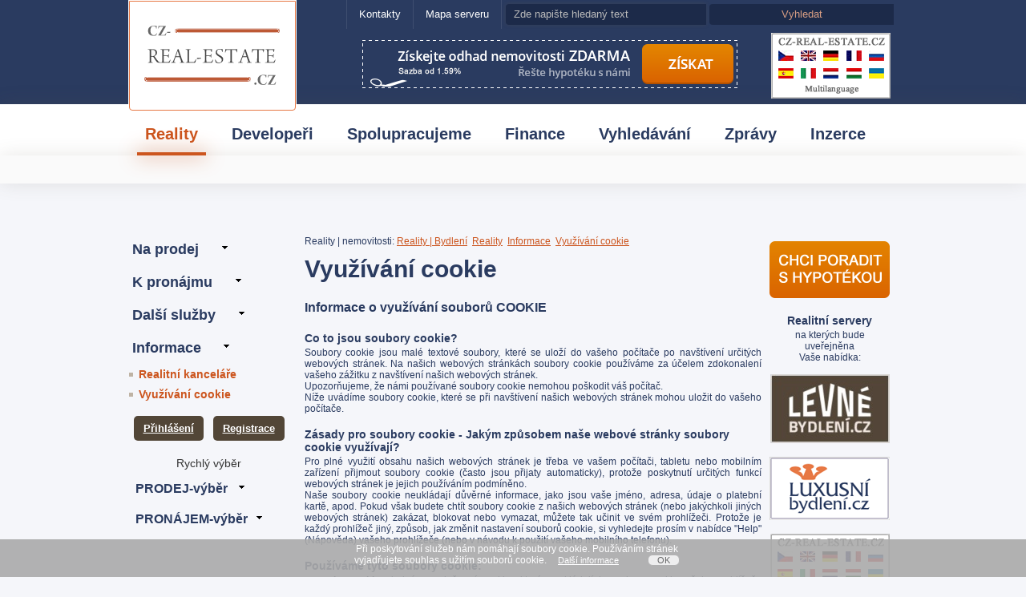

--- FILE ---
content_type: text/html
request_url: http://www.cz-real-estate.cz/?cz-real-sec=1&cz-real-cat=6&cz-real-subcat=2
body_size: 10529
content:
<!-- ?xml version='1.0' encoding='ISO-8859-2'? -->
<!DOCTYPE html PUBLIC "-//W3C//DTD XHTML 1.0 Strict//EN" "http://www.w3.org/TR/xhtml1/DTD/xhtml1-strict.dtd">
<html xmlns="http://www.w3.org/1999/xhtml" xml:lang="CS" xmlns:fb="http://ogp.me/ns/fb#" >
<head>
	<meta http-equiv="Content-language" content="CS" />
	<meta http-equiv="Content-Type" content="text/html; charset=ISO-8859-2" />

	<meta name="verify-v1" content="0U0uocuQkwDtY/vKjnr9bnUpTlsKP/L144BbmEgkhIs=" />
	<meta http-equiv="pragma" content="no-cache" />
	<meta http-equiv="Expires" content="0" />
	<meta http-equiv="Cache-control" content="no-cache" />

<title>Využívání cookie&nbsp;&nbsp;Informace&nbsp;&nbsp;Reality&nbsp;&nbsp;CZ Real-Estate reality luxusní bydlení nemovitosti byty mezonety domy vily novostavby chaty pozemky  nebytové prostory sklady na prodej k pronájmu</title>
<meta name="keywords" lang="cs" content="Reality luxusní bydlení nemovitosti byty mezonety domy vily novostavby chaty chalupy pozemky na prodej k pronájmu reality nebytové prostory prodej pronájem" />
<meta name="description" lang="cs" content="Realitní server CZ REAL-ESTATE nabízí: reality, nemovitosti, byty, mezonety, lofty, domy, vily, novostavby, chaty, chalupy, pozemky, nebytové prostory, kanceláře, sklady, na prodej a k pronájmu" />
<meta name="robots" content="index,follow" />

<meta name="author" content="" />
<meta name="copyright" content="" />

<meta property="og:title" content="Využívání cookie&nbsp;&nbsp;Informace&nbsp;&nbsp;Reality&nbsp;&nbsp;CZ Real-Estate reality luxusní bydlení nemovitosti byty mezonety domy vily novostavby chaty pozemky  nebytové prostory sklady na prodej k pronájmu" />
<meta property="og:type" content="website" />
<meta property="og:url" content="http://www.cz-real-estate.cz/?cz-real-sec=1&cz-real-cat=6&cz-real-subcat=2" />
<meta property="og:locale:alternate" content="cs_CZ" />
<meta property="og:description" content="LEVNEBYDLENICZ" />
<meta property="og:site_name" content="Levne bydleni.cz" />
<meta property="og:image" content="http://www.levnebydleni.cz/data/images/social_fb.png" />
<meta property="fb:admins" content="levnebydleniCZ" />

<link rel="shortcut icon" href="http://www.cz-real-estate.cz/favicon.ico" type="image/x-icon" />

<!--[if lte IE 8]>
<style type="text/css">
fieldset, #lmenu, #content, #pagenavig, #banner_bb2, #footer, #reality_detail th, #reality_detail td, div#hotlist div.block, #foot_keywords {behavior: url("templates/main/border-radius.htc");}
</style>
<![endif]-->

<style type="text/css" media="print">@import "templates/main/print.css";</style>
<style media="screen" type="text/css" title="All">@import "templates/main/main.css";</style>
<!--
<link rel="stylesheet" href="templates/main/main_mobile.css" media="only screen and (max-device-width:480px)">
<link rel="stylesheet" href="templates/main/main.css" media="only screen and (min-device-width:480px)">

<img name="obr" src="1x1.php">
<script language="javascript">obr.src ="1x1.php?w=" + screen.width + "&h=" + screen.height;</script>

if (isset($_GET['w'])) {$param_w = $_GET['w'];}
else {$param_w = 0;}
if (isset($_GET['h'])) {$param_h = $_GET['h'];}
else {$param_h = 0;}


DALÍ POZNÁMKY K VÝBĚRU TECHNICKÉHO ŘEENÍ PRO MOBILNÍ VERZI

Google preferuje weby s jednou adresou a s jedním kódem. Doporučení na oficiálním blogu Google, kde se zmiňuje i o monosti různého kódu. http://googlewebmastercentral.blogspot.ca/2012/06/recommendations-for-building-smartphone.html
Stejné URL jsou důleité při sdílení na sociálních sítích a celkově odkazování.
Přesměrování na m. verzi stránek je pomalé (trvá 0,5 s) a můe mít vliv na sníení konverze.
Responzivní verze omezí chyby způsobené patným přesměrováním a celkově sníí náklady na údrbu.
Responzivní verze se můe načítat příli dlouho. Při nevhodně navrené struktuře jednotlivých stránek a patném technickém řeení bude čas načtení delí ne u mobilní verze.
Oddělená mobilní verze umoní zobrazení jiného, přesněji cíleného obsahu.
Oddělená mobilní verze umoní zachování stávajícího webu a sníí náklady na jeho přizpůsobení.
Technické řeení oddělené mobilní verze je levnějí ne řeení responzivní verze webu, ale je náročnějí na správu obsahu.
SPOLEČNÉ TIPY PRO REALIZACI MOBILNÍ VERZE

Vyuijte test pouitelnosti v mobilech od Google. https://www.google.com/webmasters/tools/mobile-friendly/
Otestujte rychlost pomocí nástroje od Google. https://developers.google.com/speed/pagespeed/insights/?hl=cs
Ujistěte se, e uivatelé mohou jednodue splnit dané cíle (objednávka, zaslání poptávky, dotaz, nalezení kontaktu, přímo zavolat nebo zobrazit mapu).
Testujte vzhled na co nejvíce zařízeních a platformách. iOS, Android, Windows Phone a s různými prohlíeči (Safari, Google Chrome, ).
Kontrolujte, zda jsou odkazy dostatečně velké pro dotyk prstem. Doporučuje se alespoň 28 × 28 px.
Vyhněte se zcela Flash animacím nebo Flash přehrávačům videa.
Pouívejte viewport meta tag. https://developer.mozilla.org/en-US/docs/Mozilla/Mobile/Viewport_meta_tag
Nedoporučujeme pouívat vyskakovací okna nebo okna překrývající obsah stránky.
Ujistěte se, e jsou pomocí navigace dostupné vechny stránky.
Odstraňte zbytečné obrázky, případně nenačítejte hned vechny obrázky, pokud to není nutné.
Pouívejte pro kontrolu Google Webmaster Tools a nezapomeňte zde kontrolovat mobilní verzi.
Pouívejte přesměrování na straně serveru (301,302), protoe jsou rychlejí.
Překontrolujte titulky stránek ve výsledcích hledání. Zalomení na dva řádky můe způsobit komplikace. Je povolena stejná délka textu, ale titulky se v mobilním vyhledávání zalamují na dva řádky.
Vypadají popisy (descriptions) dobře i při zkrácení na 120 znaků? Google v mobilním vyhledávání zkracuje popisy na 120 znaků proti 150 znakům v desktopové verzi.
Otestujte, jestli jsou stránky validní.
Nezapomeňte na monost přepnutí na plnou verzi webu
Nezapomeňte v responzivní i mobilní verzi na vyhledávání - uetříte tím uivateli spoustu času.
TIPY PRO REALIZACI RESPONZIVNÍHO WEBU

Kvalitní responzivní web by měl být nejčastějím řeením, vhodným pro naprostou větinu webů a při přítím redesignu s ním určitě počítejte.

Minimalizujte počet ádostí na server, omezte mnoství javascriptových, css souborů. Omezte jejich velikost.
Logo řete pomocí SVG formátu.
Pro zobrazení grafiky vyuijte css.
Překontrolujte, jestli jsou důleité prvky nahoře, případně jestli nejsou mimo zobrazenou plochu (vpravo)
Nastavte správně HTTP-hlavičky

TVOŘÍME MOBILNÍ VERZI SE STEJNÝMI ADRESAMI POMOCÍ PŘIZPŮSOBENÍ OBSAHU, NA CO SI DÁT POZOR

Nastavte správně HTTP-hlavičky
https://developers.google.com/webmasters/mobile-sites/mobile-seo/configurations/dynamic-serving

Pouijte test: http://dejanseo.com.au/dstest/ 
Praktické příklady:

Přidejte do index.php pro obě verze webu VARY: header("Vary: Accept-Encoding,User-Agent");
Přepínání verzí udělejte pomocí Plná verze
Mobilní verze
TVOŘÍME ODDĚLENOU MOBILNÍ VERZI NA JINÝCH ADRESÁCH NA CO SI DÁT POZOR

Přesměrování musí probíhat na odpovídající konkrétní stránky, nikoliv na úvod.
Umoněte návtěvníkům přepnutí na plnou verzi.
Nastavte správně HTTP-hlavičky. https://developers.google.com/webmasters/mobile-sites/mobile-seo/configurations/dynamic-serving
Nastavte správně rel=alternate/canonical tagy
Desktop verze: 
Mobilní verze .
Pouijte oddělenou mapu stránek pro mobilní verzi.
Měřte, jestli klientům nechybí některé stránky, dostupné jen v plné verzi.
Jsou URL stránek uivatelsky příjemné a obsahují odpovídající klíčová slova? Google zobrazuje ve výsledcích mobilní adresy webu.
Projděte si celý seznam: http://moz.com/blog/mobile-site-audit-checklist.

-->
<script type="text/javascript" src="templates/main/fce.php?cz-real-sec=1&amp;cz-real-cat=6&amp;cz-real-subcat=2"></script>
<script type="text/javascript" src="scripts/jquery-1.6.4.min.js"></script>    
<script src="scripts/jquery.cookiebar.js"></script>
</head>

<body>
<div id="top">
<div id="header">
	<div id="headerContainer">
	<h1><a href="http://www.cz-real-estate.cz">CZ Real Estate<span></span></a></h1>
	<div id="topmenu"><ul><li class="srch"><form name="form_search" action="" onSubmit="return checkData() "><input type="text" style="color:#BBB;" name="sw" value="Zde napi&#154;te hledaný text" size="20" onFocus="clearText(this)" />&nbsp;<input type="submit" style="color:#D89E84;" value="&nbsp;Vyhledat&nbsp;" /><input type="hidden" name="sr_sel" value="2" />
<input type="hidden" name="sm" value="2" />
<input type="hidden" name="cz-real-sec" value="7" />
<input type="hidden" name="cz-real-cat" value="1" />
<input type="hidden" name="page" value="1" />

<input type="hidden" name="status" value="send" />
</form>
<script type="text/javascript" src="http://www.cz-real-estate.cz/scripts/hide_block.js"></script></li><li><a href="?cz-real-sec=12">Mapa serveru</a></li><li><a href="?cz-real-sec=11">Kontakty</a></li></ul></div>
	<div id="banner_bb"><a href="http://www.cz-real-estate.cz/?cz-real-sec=6&cz-real-cat=12&l="><img src="http://www.levnebydleni.cz/data/banners/banner_final.png" width="468" height="60" alt="Odhad nemovitosti zdarma" /></a>

<div id="maly_banner3">
<img name="real_multi10" src="http://www.levnebydleni.cz/data/images/real_multi.gif" width="149" height="82" border="0" id="real_multi10" usemap="#m_real_multi10"  title="Click on a country flag" alt="Click on a country flag" />
<map name="m_real_multi10" id="m_real_multi10">
<area shape="rect" coords="122,44,141,57" href="http://www.cz-real-estate.cz/ua/" title="Czech realties - in UKRAINIAN" alt="Czech realties - in UKRAINIAN" />
<area shape="poly" coords="122,22,141,22,141,35,122,35,122,22" href="http://www.cz-real-estate.cz/ru/" title="Czech realties - in RUSSIAN" alt="Czech realties - in RUSSIAN" />
<area shape="poly" coords="94,44,113,44,113,57,94,57,94,44" href="http://www.cz-real-estate.cz/hu/" title="Czech realties - in HUNGARIAN" alt="Czech realties - in HUNGARIAN" />
<area shape="poly" coords="65,44,84,44,84,57,65,57,65,44" href="http://www.cz-real-estate.cz/nl/" title="Czech realties - in DUTCH" alt="Czech realties - in DUTCH" />
<area shape="poly" coords="37,44,56,44,56,57,37,57,37,44" href="http://www.cz-real-estate.cz/it/" title="Czech realties - in ITALIAN" alt="Czech realties - in ITALIAN" />
<area shape="poly" coords="9,44,28,44,28,57,9,57,9,44" href="http://www.cz-real-estate.cz/es/" title="Czech realties - in SPANISH" alt="Czech realties - in SPANISH" />
<area shape="poly" coords="94,22,113,22,113,35,94,35,94,22" href="http://www.cz-real-estate.cz/fr/" title="Czech realties - in FRENCH" alt="Czech realties - in FRENCH" />
<area shape="poly" coords="65,22,84,22,84,35,65,35,65,22" href="http://www.cz-real-estate.cz/de/" title="Czech realties - in GERMAN" alt="Czech realties - in GERMAN" />
<area shape="poly" coords="37,22,56,22,56,35,37,35,37,22" href="http://www.cz-real-estate.cz/en/" title="Czech realties - in ENGLISH" alt="Czech realties - in ENGLISH" />
<area shape="poly" coords="9,22,28,22,28,35,9,35,9,22" href="http://www.cz-real-estate.cz/" title="Czech realties - in CZECH" alt="Czech realties - in CZECH" />
</map>
<span style="font-size: 0.6em; color: #FFFF00; position: absolute; left: 5px; top: 83px;">Click a flag up / Klikněte na vlaječku vý&#154;e</span>
</div>
</div>
	</div>
	<div id="mainmenu">

<ul>
	<li class="active"><a href="?cz-real-sec=1">Reality</a>	</li>
	<li><a href="?cz-real-sec=2">Developeři</a>	</li>
	<li><a href="?cz-real-sec=4">Spolupracujeme</a>	</li>
	<li><a href="?cz-real-sec=6">Finance</a>	</li>
	<li><a href="?cz-real-sec=7">Vyhledávání</a>	</li>
	<li><a href="?cz-real-sec=8">Zprávy</a>	</li>
	<li><a href="?cz-real-sec=9">Inzerce</a>	</li>
</ul>
</div>

	<div id="submainmenu">

<ul>
</ul>
</div>

</div>
<div id="center_bg">
 	
<div id="center">
	<div id="lmenu">
	<div id="submenu">

<ul>
<li style="list-style-type:none;"><input type="button" id="left-btn" title="byty, domy, chaty, chalupy, nebytové prostory, pozemky, ostatní" value="Na prodej" onclick=show("show_it_1") style="background-position:59% 30%;" /><div id="show_it_1" style="display:none;"><ul>	<li><a href="?cz-real-sec=1&amp;cz-real-cat=1&amp;cz-real-subcat=1">byty/mezonety/lofty</a>	</li>
	<li><a href="?cz-real-sec=1&amp;cz-real-cat=1&amp;cz-real-subcat=2">domy/vily/chaty/ČD</a>	</li>
	<li><a href="?cz-real-sec=1&amp;cz-real-cat=1&amp;cz-real-subcat=3">nebytové prostory</a>	</li>
	<li><a href="?cz-real-sec=1&amp;cz-real-cat=1&amp;cz-real-subcat=4">pozemky</a>	</li>
	<li><a href="?cz-real-sec=1&amp;cz-real-cat=1&amp;cz-real-subcat=5">ostatní</a>	</li>
	<li><a href="?cz-real-sec=1&amp;cz-real-cat=1&amp;cz-real-subcat=6">soukromá inzerce</a>	</li>
</ul>
</div>
	</li>
<li style="list-style-type:none;"><input type="button" id="left-btn" title="byty, domy, chaty, chalupy, nebytové prostory, pozemky, ostatní" value="K pronájmu" onclick=show("show_it_2") style="background-position:68% 30%;" /><div id="show_it_2" style="display:none;"><ul>	<li><a href="?cz-real-sec=1&amp;cz-real-cat=2&amp;cz-real-subcat=1">byty/pokoje/apartmá</a>	</li>
	<li><a href="?cz-real-sec=1&amp;cz-real-cat=2&amp;cz-real-subcat=2">domy/vily/chaty/ČD</a>	</li>
	<li><a href="?cz-real-sec=1&amp;cz-real-cat=2&amp;cz-real-subcat=3">nebytové prostory</a>	</li>
	<li><a href="?cz-real-sec=1&amp;cz-real-cat=2&amp;cz-real-subcat=4">pozemky</a>	</li>
	<li><a href="?cz-real-sec=1&amp;cz-real-cat=2&amp;cz-real-subcat=5">ostatní</a>	</li>
	<li><a href="?cz-real-sec=1&amp;cz-real-cat=2&amp;cz-real-subcat=6">soukromá inzerce</a>	</li>
</ul>
</div>
	</li>
<li style="list-style-type:none;"><input type="button" id="left-btn" title="novinky za 48hod., vlo&#158;ení nabídky/poptávky, partnerské odkazy, cenová poptávka na odhad ceny" value="Další služby" onclick=show("show_it_3") style="background-position:70% 30%;" /><div id="show_it_3" style="display:none;"><ul>	<li><a href="?cz-real-sec=1&amp;cz-real-cat=5&amp;cz-real-subcat=1">Novinky 48</a>	</li>
	<li><a href="?cz-real-sec=1&amp;cz-real-cat=5&amp;cz-real-subcat=2">Zadejte nabídku</a>	</li>
	<li><a href="?cz-real-sec=1&amp;cz-real-cat=5&amp;cz-real-subcat=3">Zadejte poptávku</a>	</li>
	<li><a href="?cz-real-sec=1&amp;cz-real-cat=5&amp;cz-real-subcat=4">Partnerské odkazy</a>	</li>
	<li><a href="?cz-real-sec=1&amp;cz-real-cat=5&amp;cz-real-subcat=5">Cenová poptávka</a>	</li>
</ul>
</div>
	</li>
<li style="list-style-type:none;"><input type="button" id="left-btn" title="seznam realitních kanceláří, informace o vyu&#158;ívání cookie" value="Informace" onclick=show("show_it_4") style="background-position:60% 30%;" /><div id="show_it_4" style="display:inline;"><ul>	<li><a href="?cz-real-sec=1&amp;cz-real-cat=6&amp;cz-real-subcat=1">Realitní kanceláře</a>	</li>
	<li><a href="?cz-real-sec=1&amp;cz-real-cat=6&amp;cz-real-subcat=2">Využívání cookie</a>	</li>
</ul>
</div>
	</li>
<br><table>
			<tr><td width="90" valign="top" align="center"><h5><a href="http://www.cz-real-estate.cz/index.php?cz-real-sec=9&cz-real-cat=1&cz-real-subcat=1" style="background-color:#524637; padding:8px 12px; color:#FFF; -moz-border-radius:5px; -webkit-border-radius:5px; -khtml-border-radius:5px; border-radius:5px;">Přihlášení</a></h5></td><td width="90" valign="top" align="center"><h5><a href="http://www.cz-real-estate.cz/index.php?cz-real-sec=9&cz-real-cat=1&cz-real-subcat=2" style="background-color:#524637; padding:8px 12px; color:#FFF; -moz-border-radius:5px; -webkit-border-radius:5px; -khtml-border-radius:5px; border-radius:5px;">
			Registrace</a></h5></td></tr><tr><td colspan="2" align="center"><input type="button" id="left-btn" value="Rychlý výběr" title="Rychlý výběr - klikněte níže" style="background-color:#F5F6FA; outline:none; color:#333; padding:6px 10px 0px 10px; margin:0; margin-top:10px; text-align:center; border:none; font-weight:normal; font-size:120%; background:#F5F6FA;" /></td></tr></table><li style="list-style-type:none;"><input type="button" id="left-btn" value=" PRODEJ-výběr " onclick=show("show_it_x") style="background-position:70% 30%; font-size:130%;" /><div id="show_it_x" style="display:none;"><div id="qsearch"><ul><li ><a href="http://www.cz-real-estate.cz/index.php?text_inzeratu=&typ_zakazky=1&typ_nemovitosti=1&min_plocha=&cena_max=&stari_nabidky=&typ_domu=&zarizeni=&vlastnictvi=0&podtyp_nemovitosti_byt=3&podtyp_nemovitosti_dum=&podtyp_nemovitosti_pozemek=&podtyp_nemovitosti_nebytovy=&order%5B1%5D=&order%5B2%5D=&order%5B3%5D=&cz-real-sec=1&cz-real-cat=3&status=send&clt=1"> Byty 1+1</a></li>
		<li ><a href="http://www.cz-real-estate.cz/index.php?text_inzeratu=&typ_zakazky=1&typ_nemovitosti=1&min_plocha=&cena_max=&stari_nabidky=&typ_domu=&zarizeni=&vlastnictvi=0&podtyp_nemovitosti_byt=5&podtyp_nemovitosti_dum=&podtyp_nemovitosti_pozemek=&podtyp_nemovitosti_nebytovy=&order%5B1%5D=&order%5B2%5D=&order%5B3%5D=&cz-real-sec=1&cz-real-cat=3&status=send&clt=2"> Byty 2+1</a></li>
		<li ><a href="http://www.cz-real-estate.cz/index.php?text_inzeratu=&typ_zakazky=1&typ_nemovitosti=1&min_plocha=&cena_max=&stari_nabidky=&typ_domu=&zarizeni=&vlastnictvi=0&podtyp_nemovitosti_byt=7&podtyp_nemovitosti_dum=&podtyp_nemovitosti_pozemek=&podtyp_nemovitosti_nebytovy=&order%5B1%5D=&order%5B2%5D=&order%5B3%5D=&cz-real-sec=1&cz-real-cat=3&status=send&clt=3"> Byty 3+1</a></li>
		<li ><a href="http://www.cz-real-estate.cz/index.php??text_inzeratu=&typ_zakazky=1&typ_nemovitosti=1&min_plocha=&cena_max=&stari_nabidky=&typ_domu=&zarizeni=&vlastnictvi=0&podtyp_nemovitosti_byt=9&podtyp_nemovitosti_dum=&podtyp_nemovitosti_pozemek=&podtyp_nemovitosti_nebytovy=&order%5B1%5D=&order%5B2%5D=&order%5B3%5D=&cz-real-sec=1&cz-real-cat=3&status=send&clt=4"> Byty 4+1</a></li>
		<li ><a href="http://www.cz-real-estate.cz/index.php?text_inzeratu=&typ_zakazky=1&typ_nemovitosti=2&min_plocha=&cena_max=&stari_nabidky=&typ_domu=&zarizeni=&vlastnictvi=0&podtyp_nemovitosti_byt=&podtyp_nemovitosti_dum=8&podtyp_nemovitosti_pozemek=&podtyp_nemovitosti_nebytovy=&order%5B1%5D=&order%5B2%5D=&order%5B3%5D=&cz-real-sec=1&cz-real-cat=3&status=send&clt=5"> Rodinné domy</a></li>
		<li ><a href="http://www.cz-real-estate.cz/index.php?typ_zakazky=1&typ_nemovitosti=1&text_inzeratu=novostavba&stari_nabidky=&kraj=&CENA_MENA=&cena_min=&cena_max=&min_plocha=&max_plocha=&podtyp_nemovitosti_byt=&typ_domu=&zarizeni=&vlastnictvi=0&podtyp_nemovitosti_dum=&podtyp_nemovitosti_pozemek=&podtyp_nemovitosti_nebytovy=&podtyp_nemovitosti_ostatni=&order%5B1%5D=&order%5B2%5D=&order%5B3%5D=&cz-real-sec=1&cz-real-cat=3&status=send&clt=6">
		Novostavby - byty</a></li>
		<li ><a href="http://www.cz-real-estate.cz/index.php?typ_zakazky=1&typ_nemovitosti=2&text_inzeratu=novostavba&stari_nabidky=&kraj=&CENA_MENA=&cena_min=&cena_max=&min_plocha=&max_plocha=&podtyp_nemovitosti_byt=&typ_domu=&zarizeni=&vlastnictvi=0&podtyp_nemovitosti_dum=&podtyp_nemovitosti_pozemek=&podtyp_nemovitosti_nebytovy=&podtyp_nemovitosti_ostatni=&order%5B1%5D=&order%5B2%5D=&order%5B3%5D=&cz-real-sec=1&cz-real-cat=3&status=send&clt=7">
		Novostavby - domy</a></li>
		<li ><a href="http://www.cz-real-estate.cz/index.php?text_inzeratu=&typ_zakazky=1&typ_nemovitosti=2&min_plocha=&cena_max=&stari_nabidky=&typ_domu=&zarizeni=&vlastnictvi=0&podtyp_nemovitosti_byt=&podtyp_nemovitosti_dum=5&podtyp_nemovitosti_pozemek=&podtyp_nemovitosti_nebytovy=&order%5B1%5D=&order%5B2%5D=&order%5B3%5D=&cz-real-sec=1&cz-real-cat=3&status=send&clt=8"> Chalupy </a></li>
		<li ><a href="http://www.cz-real-estate.cz/index.php?text_inzeratu=&typ_zakazky=1&typ_nemovitosti=2&min_plocha=&cena_max=&stari_nabidky=&typ_domu=&zarizeni=&vlastnictvi=0&podtyp_nemovitosti_byt=&podtyp_nemovitosti_dum=6&podtyp_nemovitosti_pozemek=&podtyp_nemovitosti_nebytovy=&order%5B1%5D=&order%5B2%5D=&order%5B3%5D=&cz-real-sec=1&cz-real-cat=3&status=send&clt=9"> Chaty</a></li>
		<li ><a href="http://www.cz-real-estate.cz/index.php?text_inzeratu=&typ_zakazky=1&typ_nemovitosti=2&min_plocha=&cena_max=&stari_nabidky=&typ_domu=&zarizeni=&vlastnictvi=0&podtyp_nemovitosti_byt=&podtyp_nemovitosti_dum=7&podtyp_nemovitosti_pozemek=&podtyp_nemovitosti_nebytovy=&order%5B1%5D=&order%5B2%5D=&order%5B3%5D=&cz-real-sec=1&cz-real-cat=3&status=send&clt=10"> Zemědělská usedlost</a></li>
		<li ><a href="http://www.cz-real-estate.cz/index.php?text_inzeratu=&typ_zakazky=1&typ_nemovitosti=3&min_plocha=&cena_max=&stari_nabidky=&typ_domu=&zarizeni=&vlastnictvi=0&podtyp_nemovitosti_byt=&podtyp_nemovitosti_dum=&podtyp_nemovitosti_pozemek=&podtyp_nemovitosti_nebytovy=3&order%5B1%5D=&order%5B2%5D=&order%5B3%5D=&cz-real-sec=1&cz-real-cat=3&status=send&clt=11"> Sklady</a></li>
		<li ><a href="http://www.cz-real-estate.cz/index.php?text_inzeratu=&typ_zakazky=1&typ_nemovitosti=3&min_plocha=&cena_max=&stari_nabidky=&typ_domu=&zarizeni=&vlastnictvi=0&podtyp_nemovitosti_byt=&podtyp_nemovitosti_dum=&podtyp_nemovitosti_pozemek=&podtyp_nemovitosti_nebytovy=10&order%5B1%5D=&order%5B2%5D=&order%5B3%5D=&cz-real-sec=1&cz-real-cat=3&status=send&clt=12"> Penziony</a></li>
		<li ><a href="http://www.cz-real-estate.cz/index.php?text_inzeratu=&typ_zakazky=1&typ_nemovitosti=3&min_plocha=&cena_max=&stari_nabidky=&typ_domu=&zarizeni=&vlastnictvi=0&podtyp_nemovitosti_byt=&podtyp_nemovitosti_dum=&podtyp_nemovitosti_pozemek=&podtyp_nemovitosti_nebytovy=8&order%5B1%5D=&order%5B2%5D=&order%5B3%5D=&cz-real-sec=1&cz-real-cat=3&status=send&clt=13"> Restaurace</a></li>
		<li ><a href="http://www.cz-real-estate.cz/index.php?text_inzeratu=&typ_zakazky=1&typ_nemovitosti=3&min_plocha=&cena_max=&stari_nabidky=&typ_domu=&zarizeni=&vlastnictvi=0&podtyp_nemovitosti_byt=&podtyp_nemovitosti_dum=&podtyp_nemovitosti_pozemek=&podtyp_nemovitosti_nebytovy=4&order%5B1%5D=&order%5B2%5D=&order%5B3%5D=&cz-real-sec=1&cz-real-cat=3&status=send&clt=14"> Stravování</a></li>
		<li ><a href="http://www.cz-real-estate.cz/index.php?text_inzeratu=&typ_zakazky=1&typ_nemovitosti=3&min_plocha=&cena_max=&stari_nabidky=&typ_domu=&zarizeni=&vlastnictvi=0&podtyp_nemovitosti_byt=&podtyp_nemovitosti_dum=&podtyp_nemovitosti_pozemek=&podtyp_nemovitosti_nebytovy=5&order%5B1%5D=&order%5B2%5D=&order%5B3%5D=&cz-real-sec=1&cz-real-cat=3&status=send&clt=15"> Gará&#158;e</a></li>
		<li ><a href="http://www.cz-real-estate.cz/index.php?text_inzeratu=&typ_zakazky=1&typ_nemovitosti=4&min_plocha=&cena_max=&stari_nabidky=&typ_domu=&zarizeni=&vlastnictvi=0&podtyp_nemovitosti_byt=&podtyp_nemovitosti_dum=&podtyp_nemovitosti_pozemek=4&podtyp_nemovitosti_nebytovy=&order%5B1%5D=&order%5B2%5D=&order%5B3%5D=&cz-real-sec=1&cz-real-cat=3&status=send&clt=16"> Zahrady</a></li>
		<li ><a href="http://www.cz-real-estate.cz/index.php?text_inzeratu=&typ_zakazky=1&typ_nemovitosti=4&min_plocha=&cena_max=&stari_nabidky=&typ_domu=&zarizeni=&vlastnictvi=0&podtyp_nemovitosti_byt=&podtyp_nemovitosti_dum=&podtyp_nemovitosti_pozemek=5&podtyp_nemovitosti_nebytovy=&order%5B1%5D=&order%5B2%5D=&order%5B3%5D=&cz-real-sec=1&cz-real-cat=3&status=send&clt=17"> Zemědělské pozemky</a></li>
		<li ><a href="http://www.cz-real-estate.cz/index.php?text_inzeratu=&typ_zakazky=1&typ_nemovitosti=4&min_plocha=&cena_max=&stari_nabidky=&typ_domu=&zarizeni=&vlastnictvi=0&podtyp_nemovitosti_byt=&podtyp_nemovitosti_dum=&podtyp_nemovitosti_pozemek=1&podtyp_nemovitosti_nebytovy=&order%5B1%5D=&order%5B2%5D=&order%5B3%5D=&cz-real-sec=1&cz-real-cat=3&status=send&clt=18"> Stavební pozemky</a></li></ul></div></div><li style="list-style-type:none;"><input type="button" id="left-btn" value=" PRONÁJEM-výběr " onclick=show("show_it_y") style="background-position:82% 30%; font-size:130%;" /><div id="show_it_y" style="display:none;"><div id="qsearch"><ul><li ><a href="http://www.cz-real-estate.cz/index.php?text_inzeratu=&typ_zakazky=2&typ_nemovitosti=1&min_plocha=&cena_max=&stari_nabidky=&typ_domu=&zarizeni=&vlastnictvi=0&podtyp_nemovitosti_byt=3&podtyp_nemovitosti_dum=&podtyp_nemovitosti_pozemek=&podtyp_nemovitosti_nebytovy=&order%5B1%5D=&order%5B2%5D=&order%5B3%5D=&cz-real-sec=1&cz-real-cat=3&status=send&clt=51"> Byty 1+1</a></li>
		<li ><a href="http://www.cz-real-estate.cz/index.php?text_inzeratu=&typ_zakazky=2&typ_nemovitosti=1&min_plocha=&cena_max=&stari_nabidky=&typ_domu=&zarizeni=&vlastnictvi=0&podtyp_nemovitosti_byt=5&podtyp_nemovitosti_dum=&podtyp_nemovitosti_pozemek=&podtyp_nemovitosti_nebytovy=&order%5B1%5D=&order%5B2%5D=&order%5B3%5D=&cz-real-sec=1&cz-real-cat=3&status=send&clt=52"> Byty 2+1</a></li>
		<li ><a href="http://www.cz-real-estate.cz/index.php?text_inzeratu=&typ_zakazky=2&typ_nemovitosti=1&min_plocha=&cena_max=&stari_nabidky=&typ_domu=&zarizeni=&vlastnictvi=0&podtyp_nemovitosti_byt=7&podtyp_nemovitosti_dum=&podtyp_nemovitosti_pozemek=&podtyp_nemovitosti_nebytovy=&order%5B1%5D=&order%5B2%5D=&order%5B3%5D=&cz-real-sec=1&cz-real-cat=3&status=send&clt=53"> Byty 3+1</a></li>
		<li ><a href="http://www.cz-real-estate.cz/index.php?text_inzeratu=&typ_zakazky=2&typ_nemovitosti=1&min_plocha=&cena_max=&stari_nabidky=&typ_domu=&zarizeni=&vlastnictvi=0&podtyp_nemovitosti_byt=9&podtyp_nemovitosti_dum=&podtyp_nemovitosti_pozemek=&podtyp_nemovitosti_nebytovy=&order%5B1%5D=&order%5B2%5D=&order%5B3%5D=&cz-real-sec=1&cz-real-cat=3&status=send&clt=54"> Byty 4+1</a></li>
		<li ><a href="http://www.cz-real-estate.cz/index.php?text_inzeratu=&typ_zakazky=2&typ_nemovitosti=2&min_plocha=&cena_max=&stari_nabidky=&typ_domu=&zarizeni=&vlastnictvi=0&podtyp_nemovitosti_byt=&podtyp_nemovitosti_dum=8&podtyp_nemovitosti_pozemek=&podtyp_nemovitosti_nebytovy=&order%5B1%5D=&order%5B2%5D=&order%5B3%5D=&cz-real-sec=1&cz-real-cat=3&status=send&clt=55"> Rodinné domy</a></li>
		<li ><a href="http://www.cz-real-estate.cz/index.php?typ_zakazky=2&typ_nemovitosti=1&text_inzeratu=novostavba&stari_nabidky=&kraj=&CENA_MENA=&cena_min=&cena_max=&min_plocha=&max_plocha=&podtyp_nemovitosti_byt=&typ_domu=&zarizeni=&vlastnictvi=0&podtyp_nemovitosti_dum=&podtyp_nemovitosti_pozemek=&podtyp_nemovitosti_nebytovy=&podtyp_nemovitosti_ostatni=&order%5B1%5D=&order%5B2%5D=&order%5B3%5D=&cz-real-sec=1&cz-real-cat=3&status=send&clt=56">
		Novostavby - byty</a></li>
		<li ><a href="http://www.cz-real-estate.cz/index.php?typ_zakazky=2&typ_nemovitosti=2&text_inzeratu=novostavba&stari_nabidky=&kraj=&CENA_MENA=&cena_min=&cena_max=&min_plocha=&max_plocha=&podtyp_nemovitosti_byt=&typ_domu=&zarizeni=&vlastnictvi=0&podtyp_nemovitosti_dum=&podtyp_nemovitosti_pozemek=&podtyp_nemovitosti_nebytovy=&podtyp_nemovitosti_ostatni=&order%5B1%5D=&order%5B2%5D=&order%5B3%5D=&cz-real-sec=1&cz-real-cat=3&status=send&clt=57">
		Novostavby - domy</a></li>
		<li ><a href="http://www.cz-real-estate.cz/index.php?text_inzeratu=&typ_zakazky=2&typ_nemovitosti=3&min_plocha=&cena_max=&stari_nabidky=&typ_domu=&zarizeni=&vlastnictvi=0&podtyp_nemovitosti_byt=&podtyp_nemovitosti_dum=&podtyp_nemovitosti_pozemek=&podtyp_nemovitosti_nebytovy=1&order%5B1%5D=&order%5B2%5D=&order%5B3%5D=&cz-real-sec=1&cz-real-cat=3&status=send&clt=58">
		Kanceláře</a></li>
		<li ><a href="http://www.cz-real-estate.cz/index.php?text_inzeratu=&typ_zakazky=2&typ_nemovitosti=3&min_plocha=&cena_max=&stari_nabidky=&typ_domu=&zarizeni=&vlastnictvi=0&podtyp_nemovitosti_byt=&podtyp_nemovitosti_dum=&podtyp_nemovitosti_pozemek=&podtyp_nemovitosti_nebytovy=3&order%5B1%5D=&order%5B2%5D=&order%5B3%5D=&cz-real-sec=1&cz-real-cat=3&status=send&clt=59"> Sklady</a></li>
		<li ><a href="http://www.cz-real-estate.cz/index.php?text_inzeratu=&typ_zakazky=2&typ_nemovitosti=3&min_plocha=&cena_max=&stari_nabidky=&typ_domu=&zarizeni=&vlastnictvi=0&podtyp_nemovitosti_byt=&podtyp_nemovitosti_dum=&podtyp_nemovitosti_pozemek=&podtyp_nemovitosti_nebytovy=4&order%5B1%5D=&order%5B2%5D=&order%5B3%5D=&cz-real-sec=1&cz-real-cat=3&status=send&clt=60"> Restaurace</a></li>
		<li ><a href="http://www.cz-real-estate.cz/index.php?text_inzeratu=&typ_zakazky=2&typ_nemovitosti=3&min_plocha=&cena_max=&stari_nabidky=&typ_domu=&zarizeni=&vlastnictvi=0&podtyp_nemovitosti_byt=&podtyp_nemovitosti_dum=&podtyp_nemovitosti_pozemek=&podtyp_nemovitosti_nebytovy=5&order%5B1%5D=&order%5B2%5D=&order%5B3%5D=&cz-real-sec=1&cz-real-cat=3&status=send&clt=61"> Gará&#158;e</a></li>
		<li ><a href="http://www.cz-real-estate.cz/index.php?text_inzeratu=&typ_zakazky=2&typ_nemovitosti=3&min_plocha=&cena_max=&stari_nabidky=&typ_domu=&zarizeni=&vlastnictvi=0&podtyp_nemovitosti_byt=&podtyp_nemovitosti_dum=&podtyp_nemovitosti_pozemek=&podtyp_nemovitosti_nebytovy=2&order%5B1%5D=&order%5B2%5D=&order%5B3%5D=&cz-real-sec=1&cz-real-cat=3&status=send&clt=62"> Obchody</a></li></ul>
		</div></div><br /></ul>
</div>

<!-- 		<div id="news">   -->
	
<!-- 		</div>    -->
	</div>
	<div id="banner_bb2"><center>
<a href="http://www.cz-real-estate.cz/?cz-real-sec=6"><img alt="Chci hypotéku" src="http://www.levnebydleni.cz/data/images/button_a.png" width="150" /></a>
<br /><br />    
<h4>Realitní servery</h4>
na kterých bude<br />uveřejněna<br />Va&#154;e nabídka:
<br /><br /><a href="http://www.levnebydleni.cz"><img alt="server o levném bydlení" src="http://www.levnebydleni.cz/data/images/lb2016_logo.jpg" /></a>
<br /><br /><a href="http://www.luxusnibydleni.cz"><img alt="server o luxusním bydlení" src="http://www.levnebydleni.cz/data/images/luxusni_bydleni_logo.gif" /></a>

<br /><br /><div>
<img name="real_multi10" src="http://www.levnebydleni.cz/data/images/real_multi.gif" width="149" height="82" border="0" id="real_multi10" usemap="#m_real_multi10"  title="Click on a country flag" alt="Click on a country flag" />
<map name="m_real_multi10" id="m_real_multi10">
<area shape="rect" coords="122,44,141,57" href="http://www.cz-real-estate.cz/ua/" title="Czech realties - in UKRAINIAN" alt="Czech realties - in UKRAINIAN" />
<area shape="poly" coords="122,22,141,22,141,35,122,35,122,22" href="http://www.cz-real-estate.cz/ru/" title="Czech realties - in RUSSIAN" alt="Czech realties - in RUSSIAN" />
<area shape="poly" coords="94,44,113,44,113,57,94,57,94,44" href="http://www.cz-real-estate.cz/hu/" title="Czech realties - in HUNGARIAN" alt="Czech realties - in HUNGARIAN" />
<area shape="poly" coords="65,44,84,44,84,57,65,57,65,44" href="http://www.cz-real-estate.cz/nl/" title="Czech realties - in DUTCH" alt="Czech realties - in DUTCH" />
<area shape="poly" coords="37,44,56,44,56,57,37,57,37,44" href="http://www.cz-real-estate.cz/it/" title="Czech realties - in ITALIAN" alt="Czech realties - in ITALIAN" />
<area shape="poly" coords="9,44,28,44,28,57,9,57,9,44" href="http://www.cz-real-estate.cz/es/" title="Czech realties - in SPANISH" alt="Czech realties - in SPANISH" />
<area shape="poly" coords="94,22,113,22,113,35,94,35,94,22" href="http://www.cz-real-estate.cz/fr/" title="Czech realties - in FRENCH" alt="Czech realties - in FRENCH" />
<area shape="poly" coords="65,22,84,22,84,35,65,35,65,22" href="http://www.cz-real-estate.cz/de/" title="Czech realties - in GERMAN" alt="Czech realties - in GERMAN" />
<area shape="poly" coords="37,22,56,22,56,35,37,35,37,22" href="http://www.cz-real-estate.cz/en/" title="Czech realties - in ENGLISH" alt="Czech realties - in ENGLISH" />
<area shape="poly" coords="9,22,28,22,28,35,9,35,9,22" href="http://www.cz-real-estate.cz/" title="Czech realties - in CZECH" alt="Czech realties - in CZECH" />
</map>
<span style="font-size: 0.65em; color: #FFFF00; background-color: #AAA; padding: 3px 4px; width:149px;">Click a flag up / Klikněte na vlaječku vý&#154;e</span>
</div>

<br />
<h4>Reklama</h4>
<a href="http://www.dopenezenky.cz/"><img alt="Do peně&#158;enky.cz" src="http://www.levnebydleni.cz/data/banners/do_penezenky_150x563.jpg" /></a>

<!-- <a href="https://www.facebook.com/sharer.php?u=http://www.cz-real-estate.cz/?cz-real-sec=1&cz-real-cat=6&cz-real-subcat=2" title="Facebook"><img src="http://www.levnebydleni.cz/data/images/social_fb.png"></a> -->
<!-- <div class="fb-like" data-href="http://www.facebook.com/pages/levnebydleniCZ" data-width="150" data-layout="standard" data-show-faces="true" data-share="false"></div> -->
<!-- <div class="fb-like" data-href="http://www.facebook.com/levnebydleniCZ" data-width="150" data-layout="box-count" data-action="like" data-show-faces="true" data-share="true"></div> -->
<!-- <div class="fb-like" data-href="http://www.facebook.com/levnebydleniCZ" data-width="150" data-layout="button_count" data-action="like" data-show-faces="false" data-share="false" data-stream="false" data-header="false"></div> -->

<!-- <br /><br />
<div class="fb-like" data-href="http://www.cz-real-estate.cz" data-width="200" data-layout="button_count" data-action="like" data-show-faces="false" data-share="false"></div> -->
<br />
</center></div>
	<div id="content">

		<div id="pagenavig">Reality | nemovitosti: <a href="?">Reality | Bydlení</a>&nbsp;&nbsp;<a href="?cz-real-sec=1">Reality</a>&nbsp;&nbsp;<a href="?cz-real-sec=1&amp;cz-real-cat=6">Informace</a>&nbsp;&nbsp;<a href="?cz-real-sec=1&amp;cz-real-cat=6&amp;cz-real-subcat=2">Využívání cookie</a></div>
        <div id="favorites_bar"></div>
		<div id="content_insider">
			<h2>Využívání cookie</h2>
			
			<!-- Editovatelny obsah zacatek -->
			<br /><h3>Informace o využívání souborů COOKIE</h3><br />
<h4>Co to jsou soubory cookie?</h4>
<p>Soubory cookie jsou malé textové soubory, které se uloží do vašeho počítače po navštívení určitých webových stránek. Na našich webových stránkách soubory cookie používáme za účelem zdokonalení vašeho zážitku z navštívení našich webových stránek.<br />Upozorňujeme, že námi používané soubory cookie nemohou poškodit váš počítač.<br />Níže uvádíme soubory cookie, které se při navštívení našich webových stránek mohou uložit do vašeho počítače.</p><br />
<h4>Zásady pro soubory cookie - Jakým způsobem naše webové stránky soubory cookie využívají?</h4>
<p>Pro plné využití obsahu našich webových stránek je třeba ve vašem počítači, tabletu nebo mobilním zařízení přijmout soubory cookie (často jsou přijaty automaticky), protože poskytnutí určitých funkcí webových stránek je jejich používáním podmíněno.</p>
<p>Naše soubory cookie neukládají důvěrné informace, jako jsou vaše jméno, adresa, údaje o platební kartě, apod. Pokud však budete chtít soubory cookie z našich webových stránek (nebo jakýchkoli jiných webových stránek) zakázat, blokovat nebo vymazat, můžete tak učinit ve svém prohlížeči. Protože je každý prohlížeč jiný, způsob, jak změnit nastavení souborů cookie, si vyhledejte prosím v nabídce "Help" (Nápověda) vašeho prohlížeče (nebo v návodu k použití vašeho mobilního telefonu).</p><br />
<h4>Používáme tyto soubory cookie:</h4>
<p>- <strong>session cookies</strong>: jedná se o dočasné cookies, které se ukládají do souboru cookie vašeho prohlížeče do doby, než ukončíte práci s prohlížečem. Jsou nezbytné pro to, abyste se mohli po našem webu pohybovat a používat jeho funkce. Tyto cookies jsou pro řádnou funkčnost těchto stránek povinné. V nastavení vašeho prohlížeče můžete tyto cookies blokovat, ale upozorňujeme, že pokud jejich používání omezíte, může se tím narušit správné zobrazení našich stránek ve vašem prohlížeči.<br />
- <strong>permanentní cookies</strong> (nebo tracking cookies): tyto cookies můžeme využívat pro snadnější a pohodlnější orientaci uživatelů na stránkách, jako například jednodušší a rychlejší navigaci. Tyto cookies zůstávají v souboru cookie vašeho prohlížeče po delší období. Délka období závisí na zvoleném nastavení prohlížeče. Permanentní cookies umožňují přesun informací na internetový server při každé návštěvě stránek.<br />
- <strong>výkonové cookies</strong>: výkonové cookies, někdy také nazývané analytické, shromažďují informace o tom, jak využíváte web, a umožňují nám zefektivňovat jeho fungování. Výkonové cookies nás např. informují, které části našeho webu navštěvujete nejčastěji, upozorňují nás na případné potíže s naším webem, atp. Pro statistiku návštěvnosti našeho webu využíváme stránek toplist.cz a nástroj Google Analytics.<br />
- <strong>sledování a analýza</strong>: pro optimalizaci stránek a marketing využíváme nástroj Google Analytics. Tento nástroj umožňuje monitorovat chování na internetu z hlediska času, polohy a používání stránek. Informace získané prostřednictvím cookies jsou vždy anonymní a nejsou spojovány s osobními údaji. Veškeré informace, které jsou pro toto monitorování nutné, jsou ukládány na serverech společnosti Google.</p><br />
<h4>Otázky a odpovědi</h4>
<p><strong>Musím mít povolené cookies?</strong><br />
Ano, pokud chcete používat naše stránky bez omezení. Pokud cookies nepovolíte nebo zablokujete, můžete naše stránky také používat, avšak nezaručujeme vám jejich plnou funkcionalitu.</p>
<p><strong>Ukládají Cookies mé osobní údaje?</strong><br />
Ne. Neukládají. Informace, které nám poskytnete, jsou uloženy v bezpečí a nejsou shromažďovány ani uloženy v cookies. Cookies nemohou získat přístup k vašemu zařízení a nebo si přečíst osobní údaje uložené v něm. Naše cookies nemohou na vaše zařízení nebo do počítače nainstalovat nic škodlivého. Ve skutečnosti je obsah většiny cookies náhodný řetězec čísel a písmen, které slouží jen jako identifikátor.</p>
<p><strong>Ovlivňují cookies mé soukromí a jak používáte mé údaje?</strong><br />Vždy respektujeme vaše soukromí a můžete si být jistí, že s jakýmikoli vašimi údaji je nakládáno s maximální pečlivostí.</p>
<p><strong>Mohu stále používat vaše stránky, když jsem zablokoval(a) všechny cookies?</strong><br />
Jestli se rozhodnete blokovat všechny cookies, naše stránky nebudou fungovat tak, jak bylo myšleno a nebudete moci využívat některé služby a funkce, které poskytují. Pokud jste zablokoval(a) všechny cookies a chcete naplno využít funkce a služby, které nabízí internetová stránka, budete muset cookies povolit. Můžete to udělat ve svém prohlížeči.</p>

	    
            <p></p>
<br /><br />
<div>
<center>

</center>
</div>
<div class="clboth"></div>

			<!-- Editovatelny obsah konec -->
		</div>
	</div>

    <p></p>
</div></div></div>
<!-- Footer pro lang CS -->
<div id="footer_b">
<table style="width:50%; margin:0px auto;">
<tr>
<td style="text-align:center; width:130px;"><a href = "mailto:info@levnebydleni.cz">info@levnebydleni.cz</a></td>
<td style="text-align:center; width:40px;"><a href = "http://www.cz-real-estate.cz/index.php?cz-real-sec=11">Kontakty</a></td>
<td style="text-align:center;">&copy; CZ Real Estate 2008-2020&nbsp;&nbsp;&nbsp;&nbsp;|&nbsp;&nbsp;&nbsp;&nbsp;Provozovatel: 
<strong>Find Home CZ, s.r.o.</strong></td>
<td style="text-align:center; width:100px;"><a href = "http://www.cz-real-estate.cz/index.php?cz-real-sec=9">Inzerce</a></td>
<td style="text-align:center; width:70px;"><a href = "http://www.cz-real-estate.cz/index.php?cz-real-sec=8">RSS zprávy</a></td>
</tr>
</table>
</div>

<div class="center_blok" style="width:50%; margin:0px auto;">
<br /><a href="http://www.levnebydleni.cz " style="text-decoration:none;" title="Levné bydlení, byty, domy, na prodej, k pronájmu" >Levné Bydlení</a> | <a href="http://www.levneknihy.cz " style="text-decoration:none;" title="Internetový obchod - levné knihy" >Levné knihy</a> | <a href="http://www.levnelyze.cz " style="text-decoration:none;" title="Internetový obchod - levné lyže" >Levné lyže</a> | <a href="http://www.sconto.cz " style="text-decoration:none;" title="Široká nabídka domácího i kancelářského nábytku. Kuchyně na míru, dětské pokoje, drobný nábytek" >Sconto nábytek</a> | <a href="http://www.rucanor.cz " style="text-decoration:none;" title="Rucanor - renomovaná značka sportovních potřeb" >Sportovní potřeby a oblečení</a> | <a href="http://www.krasnebydleni.cz " style="text-decoration:none;" title="Interiérové dveře PRÜM<br>
Výroba a prodej nábytku" >Interiérové dveře Olomouc</a> | <a href="http://www.kuchyne-na-miru.eu " style="text-decoration:none;" title="Kuchyně a kuchyňské linky - porovnejte nabidky různých firem" >Kuchyně a kuchyňské linky</a> | <a href="http://www.cz-real-estate.cz " style="text-decoration:none;" title="CZ-Real-Estate - realitní server - anglická verze" >CZ Real Estate</a> | <a href="http://www.dvere-vrata.com " style="text-decoration:none;" title="Garážová vrata, plastové dveře" >Garážová vrata</a> | <a href="http://www.luxusnibydleni.cz " style="text-decoration:none;" title="Luxusní bydlení, reality, realitní server" >Luxusní Bydlení</a> | <a href='http://www.cz-real-estate.cz/?cz-real-sec=1&cz-real-cat=8&cz-real-subcat=5' style='text-decoration:none;' title='Partneři a odkazy' >dal&#154;í odkazy...</a><br />
<!--  <strong>zemědělská půda * pozemky * zahrádky * bary | výrobní haly * prodej * lesy * development</strong>  -->
</div>

</div>
<div id="counters">
<!-- TOPLIST -->
<a href="http://www.toplist.cz/">
<script language="JavaScript" type="text/javascript">
	<!--
document.write('<img src="https://toplist.cz/dot.asp?id=528313&amp;http='+escape(document.referrer)+
'&amp;wi='+escape(window.screen.width)+'&he='+escape(window.screen.height)+'" width="1" height="1" border=0 alt="TOPlist" />'); 
	//-->
	</script>
<noscript><img src="https://toplist.cz/dot.asp?id=528313" border="0" alt="TOPlist" width="1" height="1" /></noscript></a> 
</div>

</div>

<script type="text/javascript">
var gaJsHost = (("https:" == document.location.protocol) ? "https://ssl." : "http://www.");
document.write(unescape("%3Cscript src='" + gaJsHost + "google-analytics.com/ga.js' type='text/javascript'%3E%3C/script%3E"));
</script>
<script type="text/javascript">
var pageTracker = _gat._getTracker("UA-2557723-4");
pageTracker._initData();
pageTracker._trackPageview();
</script>

<div id="fb-root"></div>
<script>(function(d, s, id) {
  var js, fjs = d.getElementsByTagName(s)[0];
  if (d.getElementById(id)) return;
  js = d.createElement(s); js.id = id;
  js.src = "//connect.facebook.net/cs_CZ/sdk.js#xfbml=1&version=v2.5";
  fjs.parentNode.insertBefore(js, fjs);
}(document, 'script', 'facebook-jssdk'));</script>

<style>
#cookie-bar {width:auto; height:37px; color:#FFF; padding:5px; bottom:3px; left:0; right:0; top:auto; background:rgb(170,170,170); background-position:left; opacity:0.9;}	
#cookie-bar.fixed {position:fixed; top:0; left:0; width:100%;}
#cookie-bar.fixed.bottom {bottom:0; top:auto;}
#cookie-bar p {margin:0; padding:0; text-align:center;}
#cookie-bar a {font-size:95%; color:#ffffff; display:inline-block; border-radius:3px; text-decoration:none; padding:0 6px; margin-left:8px;}
#cookie-bar .cb-enable {background:#EEE; -moz-border-radius:6px; -webkit-border-radius:6px; -khtml-border-radius:6px; border-radius:6px; color:#555; border:0; border:1px solid rgb(170,170,170); font-weight:normal; width:26px; margin-left:30px;}
#cookie-bar .cb-enable:hover {border:1px solid #888; -moz-border-radius:6px; -webkit-border-radius:6px; -khtml-border-radius:6px; border-radius:6px; color:#000; }
#cookie-bar .cb-policy {text-decoration:underline; font-weight:normal;}
#cookie-bar .cb-policy:hover {color:#333;}
</style>
<script>$(document).ready(function(){$.cookieBar();});</script>

</body>
</html>

--- FILE ---
content_type: text/html
request_url: http://www.cz-real-estate.cz/templates/main/fce.php?cz-real-sec=1&cz-real-cat=6&cz-real-subcat=2
body_size: 324
content:
// VYHLEDAVANI - REALITY - SKRYVANI DIVU


document.write ('<style type="text/css">#s_byty,#s_domy,#s_nebytove,#s_pozemky,#s_ostatni {display:none;}</style>');
var showme = new Object();

showme['s_nic'] = '';
showme['s_byty'] = '1';
showme['s_domy'] = '2';
showme['s_nebytove'] = '3';
showme['s_pozemky'] = '4';
showme['s_ostatni'] = '5';

function display(setval)
	{
	for (divs in showme)
		{
		if (showme[divs] == setval) document.getElementById(divs).style.display = 'block';
		else document.getElementById(divs).style.display = 'none';
		}
	}



--- FILE ---
content_type: text/css
request_url: http://www.cz-real-estate.cz/templates/main/print.css
body_size: 393
content:
#header, #footer, #lmenu, #favorites_bar, #banner_bb2, #pagenavig, #detail_features, #foot_keywords, .kalkulacka, #filtr_st, #menu_ol, #no_print
    {
    display: none;
    }
body
	{
    background:#fff;
	width:95%;
	font-family:Arial, Helvetica, sans-serif;
	font-size: 10px;
	color:#000000;
	text-align: left;
	font-style: normal;
	}
td, th
	{
	border:0px solid #000;
    vertical-align: top;
    font-size: 10px;
	}

#detail_photos
    {
    position: absolute;
    top: 15px;
    left: 200px;
    padding: 0px;
    margin: 0px;
    min-width: 200px;
    min-height: 50%;
    }

#print_c
    {
    position: relative;
    top: 25px;
	color:#000;
    font-weight: bold;
	text-align: center;
	font-style: normal;
    }


--- FILE ---
content_type: text/css
request_url: http://www.cz-real-estate.cz/templates/main/main.css
body_size: 5115
content:
/* reset */
* {
	margin: 0;
	padding: 0;
}
img, object, embed, video {
	/*max-width: 100%;*/
}
/* IE 6 does not support max-width so default to width 100% */
.ie6 img {
	width: 100%;
}


body {
	margin: 0;
	padding: 0;
	background: #f5f6fa;
	text-align: center;
	font-family: Arial, sans-serif;
	color: #2a3b60;
	position: relative;
	font-size:12px;
}
a {
	color: #cc551e;
	transition: all 0.1s linear;
}
a:hover, a:active {
	color: #dd6228;
}
p {
	text-align: justify;
}
h2 {
	font-family: 'Open Sans', sans-serif;
	font-weight: 600;	
	margin: 0.4em 0em 0.1em;
	font-size: 30px;
}
h3 {
	font-family: 'Open Sans', sans-serif;
	font-weight: 600;
	font-size: 1.3em;
	margin: 0.3em 0em;
}
h4 {
	font-family: 'Open Sans', sans-serif;
	font-weight: 600;
	font-size: 1.2em;
	margin: 0.2em 0em;
}
h5 {
	font-family: 'Open Sans', sans-serif;
	font-weight: 600;
	font-size: 1.1em;
	margin: 0.2em 0em;
}
h6 {
	font-family: 'Open Sans', sans-serif;
	font-weight: 600;
	font-size: 1em;
	margin: 0.2em 0em;
}
table {
	margin: 0px;
	padding: 0px;
	border-style: solid;
	border-width: 0px;
	border-color: #000;
	border-spacing: 0px;
	empty-cells: show;
	border-collapse: collapse;
	font-size: 1em;
	font-family: inherit;
}
td, th {
	font-family: inherit;
	font-size: 1em;
	vertical-align: top;
	padding: 5px;
	border: none;
}
th {
	text-align: center;
	padding: 5px 2px;
}
img {
	border: none;
}
form {
	margin: 0px;
	padding: 0px;
}
input, select, textarea {
	font-size: 1em;
	margin: 0px;
	padding: 4px;
	border: 1px solid #fff;
	box-shadow: 0px 0px 5px 0px rgba(89, 82, 71, 0.3);
	border-radius: 4px;
	transition:all 0.1s ease-in-out;
}
input:focus, select:focus, textarea:focus {
	box-shadow: 0px 0px 5px 0px rgba(89, 82, 71, 0.5);
	border-color:#bfb3a4;
}
input[type="submit"],input[type="button"] {
	box-shadow: none;
	color: #fff;
	background-color: #2a3b60;
}
input[type="reset"] {
	box-shadow: none;
	color: #483B2B;
	background-color: #F2E8E4;
}
textarea {
	line-height: 1.2;
}
legend {
	color: #1c2a49;
}
fieldset {
	margin: 5px 0px;
	padding: 10px;
	-moz-border-radius: 5px;
	-webkit-border-radius: 5px;
	-khtml-border-radius: 5px;
	border-radius: 5px;
	border:1px solid #bfb3a4;
}
hr {
	display: none;
}
/* FORMATOVACI BLOKY */
#top {
	text-align: left;
	margin: 0px auto;
	width: auto;
}
#header {
	display: block;
	/*height: 180px;*/
	position: relative;
	background-color:#2a3b60;
}
h1 {
	float: left;
	margin: 0px;
	width: 210px;
	height: 140px; /*155*/
	background: #fff;
	border-radius: 0 0 5px 5px;
	overflow:hidden;
}
h1 a {
	width: auto;
	height: 120px; /*117*/
	display: block;
	padding: 15px 0 0; /*35*/
	margin: 1px;
	position: relative;
	text-align:center;
	color: #fff !important;
	font-size: 0.7em;
	border: 1px solid #e77844;
	border-radius: 0 0 4px 4px;
}
h1 a span {
	display: block;
	position: absolute;
	left: 50%;
	top: 30px; /*35*/
	z-index: 1;
	width: 170px;
	height: 74px;
	margin: 0px 0px 0px -85px;
	padding: 0;
	background: #fff url(../main/img/logo.png) top left no-repeat;
}
#topmenu ul {
	margin: 0px;
	padding: 0px;
	font-size:13px;
}
#topmenu ul li {
	display: block;
	float: right;
	border-left: 1px solid #3f4e70;
}
#topmenu ul li.srch {
	display: block;
	float: right;
	text-decoration: none;
	padding: 5px;
}
#topmenu ul li.srch input {
	text-decoration: none;
	padding: 0 10px;
	line-height: 26px;
	background-color: #1c2a49;
	border:0;
	border-radius: 4px 0 0 4px;
	margin:0;
	color:#fff;
	width:230px;
}
#topmenu ul li.srch input.submit {
	border-radius: 0 4px 4px 0;
	line-height: 26px;
	color:#cc551e;
	background-color: #e4e8f2;
	width:auto;
	padding: 0 15px;
	/*text-transform:uppercase;*/
	border:0;
	/*font-size: 10px;
	font-weight:bold;*/
}
#topmenu a {
	display:block;
	text-decoration: none;
	color: #fff;
	line-height: 26px;
	padding: 5px 15px;
}
#topmenu a:hover {
	background-color: #3f4e70;
}
#mainmenu {
	margin: 0px;
	padding: 0px;
	padding-top: 10px; /*pro nove menu*/
	line-height: 54px;
	height: 54px;
	background-color:#fff;
	box-shadow: 0px 0px 25px 0px rgba(89, 82, 71, 0.2);
}
#mainmenu ul {
}
#mainmenu ul li {
	display: block;
	float: left;
	margin:0;
	padding:0;
}
#mainmenu ul li a {
	font-family: 'Open Sans', sans-serif;
	font-weight: 600;
	display: block;
	text-decoration: none;
	font-size:20px; /*orig 18*/ /*17*/
	color: #2a3b60;
	padding: 0 21px; /*0 25*/ /*0 15*/
	position:relative;
}
#mainmenu ul li a:hover {
	color: #cc551e;
}
#mainmenu ul li.new {
	
}
#mainmenu ul li.active {
	
}
#mainmenu ul li.active a {
	color: #cc551e !important;
}
#mainmenu ul li.active a:after {
	display:block;
	position:absolute;
	bottom:0;
	left:10%;
	content:"";
	background-color:#cc551e;
	width:80%;
	height:4px;
	box-shadow: 0px 0px 25px 0px rgba(204, 85, 30, 1);
}

#submainmenu {
	margin: 0px;
	padding: 0px;
	padding-top: 5px;
	line-height: 30px;
	height: 30px;
	background-color:#fafafa;
	box-shadow: 0px 0px 25px 0px rgba(89, 82, 71, 0.14);
}
#submainmenu ul {
	width:489px;
	margin:0 auto;
	padding:0;
}
#submainmenu ul li {
	display: block;
	float: left;
	margin:0 auto;
	padding:0;
}
#submainmenu ul li a {
	font-family: 'Open Sans', sans-serif;
	font-weight: 600;
	display: block;
	text-decoration: none;
	font-size:14px;
	color: #2a3b60;
	padding: 0 20px;
	position:relative;
}
#submainmenu ul li a:hover {color: #cc551e;}
#submainmenu ul li.new {}
#submainmenu ul li.active {}
#submainmenu ul li.active a {color: #cc551e !important;}
#submainmenu ul li.active a:after {
	display:block;
	position:absolute;
	bottom:0;
	left:10%;
	content:"";
	background-color:#cc551e;
	width:80%;
	height:4px;
	box-shadow: 0px 0px 25px 0px rgba(204, 85, 30, 1);
}

/* Styly pro hlavni cast webu */
#center_bg {
	text-align: center;
	margin: 0px auto;
	clear:both;
	padding-top:50px;
}
#center, #headerContainer, #mainmenu ul {
	display:block;
	position:relative;
	width: 960px;
	margin: 0 auto;
	text-align: left;
}
#headerContainer {
	height: 130px;
}
/* leve menu, levy sloupec */
#lmenu {
	display: block;
	float: left;
	width: 210px;
	margin-bottom: 10px;
}
#lmenu center {
	text-align:left;
}
#lmenu center table {
	width:auto;
}
#lmenu center img[alt="Rychlé vyhledávání"] {
	display: none;
	position:relative;
}
/*#lmenu center img[alt="Rychlé vyhledávání"]:after {
	display: block;
	position:absolute;
	top:0;
	left:0;
	content: "Rychlé vyhledávání";
}*/

/* submenu - levy sloupec */
#submenu {}
#submenu ul {margin: 0px; padding: 0px;}
#submenu ul li {list-style-type: none; padding: 0; position:relative; line-height:24px;}
#submenu ul li.bottomspace {margin-bottom: 15px;}
#submenu ul li.sm_header, #submenu ul li.sm_zv1 {font-family: 'Open Sans', sans-serif; font-weight: 600; color: #2a3b60; font-size: 18px; margin: 15px 0 5px 0;}
#submenu ul li.sm_header:first-child {margin-top: 0;}
#submenu ul li.sm_zv a {color: #fff;}
#submenu ul li.sm_zv a:hover {color: #ffff00;}
#submenu ul li.sm_zv1 a {color: #555;}
#submenu ul li.sm_zv1 a:hover {color: #555;}
#submenu ul li.sm_zv2 {background: url("http://www.levnebydleni.cz/templates/main/img/nabidka_bg_lb.gif") repeat-x top left scroll;	border-top: none;}
#submenu ul li.sm_zv2 a {color: #fff;}
#submenu ul li.sm_zv2 a:hover {color: #ffff00;}
#submenu ul li.sm_zv3 {background: url("http://www.levnebydleni.cz/templates/main/img/nabidka_bg3_lb.gif") repeat-x top left scroll; border-top: none;}
#submenu ul li.sm_zv3 a {color: #fff;}
#submenu ul li.sm_zv3 a:hover {color: #ffff00;}
#submenu ul li a {font-family: 'Open Sans', sans-serif; font-weight: 600; text-decoration: none; padding-left: 13px; font-size:14px;}
#submenu ul li a:before {display:block; content:""; position:absolute; top: 10px; left:1px; width:5px; height:5px; padding:0; margin:0; background-color:#bfb3a4; transition: all 0.1s linear;}
#submenu ul li a:hover {color:#1c2a49;}
#submenu ul li a:hover:before {background-color:#2a3b60;}
/*#left-btn {background:#F5F6FA; text-align:left; padding-left:8px; width:95%; border:1px solid #AAA; color:#2A3B60; margin:6px 2px; font-weight:bold; font-size:150%; border-radius: 6px; box-shadow: 6px 6px 3px #888;}*/
/*#left-btn {background:#F5F6FA; text-align:left; padding-left:8px; width:95%; border:0; color:#2A3B60; margin:6px 2px; font-weight:bold; font-size:150%; border:1px solid #AAA;}*/
#left-btn {text-align:left; width:95%; border:none; padding-left:3px; color:#2A3B60; margin:6px 2px; font-weight:bold; font-size:150%; outline:none; background:#f5f6fa url("http://www.levnebydleni.cz/templates/main/img/desc.gif") no-repeat;}
#submenu ul li.active a {color: #2a3b60 !important;}
#qsearch ul li.active a {color: #2a3b60 !important;}

.menufont {
	text-decoration: none;
}
#news {
	border-top: solid 1px #999;
	background: #eee;
	padding: 10px;
	text-align: left;
}
#news p, #news div {
	text-align: left;
}
/* Styly pro stred stranky */
#content {
	margin: 0px 0px 10px 220px;
	text-align: left;
	width: 570px; /* pozor! Kriticka hodnota 565px !!!*/
}
#pagenavig {
	margin-bottom: 8px;
	float: left;
	height: 20px;
	line-height: 20px;
	padding: 0;
	width: 565px;
	position: relative;
}
#favorites_bar {
	float: right;
	margin-right: 5px;
}
#content_insider {
}
/* zarovnani obrazku ktere projde transformatorem z wordu */
#content_insider em em img {
	float: right;
	margin: 1em;
	margin-right: 0em;
}
#content_insider table p {
	text-align: left;
}
#content_insider table img {
	display: block;
	margin-left: auto;
	margin-right: auto;
}
/* Styl pro pravy sloupec */
#banner_bb2 {
	margin: 0px 5px 10px 0px;
	float: right;
	width: 160px;
	padding-top: 10px;/*			border:solid 1px #999;  pouze pro testy */
}
/* styl pro footer */
#footer {
	display: block;
	clear: both;
	padding: 0px 10px;
	border: solid 1px #999;
	background: url("http://www.levnebydleni.cz/templates/main/img/footer_bg.gif") repeat-x top left scroll;
	text-align: center;
	font-size: 0.9em;
	color: #c00;
	-moz-border-radius: 5px;
	-webkit-border-radius: 5px;
	-khtml-border-radius: 5px;
	border-radius: 5px;
}
#footer a {
	display: block;
	text-decoration: underline;
	color: #c00;
}
#copyright {
	width: 195px;
	margin: 0px auto;
	text-align: center;
}
#footer_b {
	display: block;
	clear: both;
	padding: 0px 10px;
	text-align: center;
	font-size: 0.9em;
	color: #4c4c4c; /* #c00 */
	background-color:#ede7e0
}
#footer_b a {
	display: block;
	text-decoration: underline;
	color: #4c4c4c; /* #c00 */
}
/* ostatni styly */
/* MAPA SERVERU */
#mapaserveru li {
	line-height: 1.5em;
	list-style: url(http://www.levnebydleni.cz/templates/main/img/odr2.gif);
	font-weight: bold;
}
#mapaserveru .li2 {
	padding-left: 20px;
	font-weight: normal;
}
#mapaserveru .li3 {
	padding-left: 40px;
	font-weight: normal;
}
.clboth {
	clear: both;
}
.page_msg {
	color: #c00;
	font-weight: bold;
	background: #ddd;
	line-height: 1.3em;
	padding: 2px;
	display: block;
}
.nowrap {
	white-space: nowrap;
}
.print_only {
	display: none;
}
/* ********************************************************************************** */
/* definice stranky pro online zadavani nabidek */
#online_tab {
	margin: 0px;
	width: 96%;
	background: #EDE7E0;
	border: 1px solid #bfb3a4;
	text-align: center;
	padding: 10px;
	vertical-align: top;
	-moz-border-radius: 5px;
	-webkit-border-radius: 5px;
	-khtml-border-radius: 5px;
	border-radius: 5px;
}
#online_tab input {
	font-size: 1em;
	font-family: tahoma, arial, verdana, sans-serif;
	margin: 0px;
	padding: 0px;
	font-weight: bold;
}
#online_result {
	vertical-align: top;
	background: #EDE7E0;
	border: 1px solid #bfb3a4;
	-moz-border-radius: 5px;
	-webkit-border-radius: 5px;
	-khtml-border-radius: 5px;
	border-radius: 5px;
}
#online_result table {
	margin: 10px auto;
	width: 510px;
}
#online_result td {
	border: 1px solid #fff;
	border-top: 1px solid #fff;
	vertical-align: top;
}
#online_result th {
	border: 1px solid #fff;
	border-top: 1px solid #fff;
	background: #DADADA;
}
#online_result tr {
	behavior: url('http://www.levnebydleni.cz/templates/main/hover.htc');
}
#online_result tr:hover td, #online_result tr, #online_result tr.hover td {
	background: #ddd;
}
/* definice pro zobrazeni nabidek - ostatni stranky */
#reality_result {
	vertical-align: top;
}
#reality_result table {
	margin: 20px auto;
	width: 570px;
}
#reality_result td {
	/*border: 1px solid #bfb3a4;*/
	border-top: 1px solid #bfb3a4;
	vertical-align: top;
}
#reality_result th {
	/*border: 1px solid #bfb3a4;*/
	border-top: 1px solid #bfb3a4;
	background: #EDE7E0;
}
#reality_result tr {
	behavior: url('http://www.levnebydleni.cz/templates/main/hover.htc');
}	/* emulation :hover effect in IE */
#reality_result tr:hover td,	/* mozilla */ #reality_result tr,				/* opera doesn´t work??? */ #reality_result tr.hover td		/* IE */ {
	background: #fff;
}
#reality_result th a.asc {
	background: url('http://www.levnebydleni.cz/templates/main/img/asc.gif') left center no-repeat;
	padding-left: 12px;
}
#reality_result th a.desc {
	background: url('http://www.levnebydleni.cz/templates/main/img/desc.gif') left center no-repeat;
	padding-left: 12px;
}
#reality_result td.mena {
	text-align: right;
	font-weight: bolder;
	color: #B22222;
	white-space: nowrap;
	vertical-align: top;
}
#reality_result td.bydleni {
	text-align: left;
	white-space: nowrap;
	color: #B22222;
	vertical-align: top;
}
#reality_result td.small {
	font-family: Tahoma, Verdana, Geneva, Arial, Helvetica, sans-serif;
	text-align: left;
	vertical-align: top;
}
#reality_result td.okres {
	text-align: left;
	vertical-align: top;
}
/* styl zobrazeni filtru u seznamu nabidek */
div.rr_jumplinks {
	line-height: 2em;
	margin: 2em 0 0;
	text-align: center;
}
#reality_detail {}
#reality_detail h2 {font-size:160%;}
#reality_detail th, #reality_detail td {
	padding: 3px 6px;
	background: #fff;
	text-align: left;
	font-style: normal;
	font-weight: normal;
}
#reality_detail_2 table {width:100%; border:2px solid #bfb3a4; box-radius: 5px; box-shadow: 6px 6px 3px #888; -moz-border-radius: 5px;
	-webkit-border-radius: 5px;
	-khtml-border-radius: 5px;
	border-radius: 5px;
	
}
#reality_detail_2 th, #reality_detail_2 td {
	padding: 3px 6px;
	background: #FFF;
	border: 1px solid #AAA;
	text-align: left;
	font-style: normal;
	font-weight: normal;
}
#detail_info {
	width: 550px;
	float: left;
	margin-top:5px;
}
/*#detail_info_new {
	width: 550px;
	float: left;
}*/
#detail_info table {
	width: 100%;
}
#detail_photos {
	width: 250px;
	float: right;
}
#detail_photos h4 {
	margin: 0px;
	margin-bottom: 8px;
}
#detail_photos img {
	border: 4px solid #fff;
}
#detail_photos_new {
	width: 550px;
	margin: 0 auto;
	text-align: center;
	/*float: right;*/
}
#detail_photos_new h4 {
	margin: 0px;
	margin-bottom: 8px;
}
#detail_photos_new img {
	border: 4px solid #fff;
}

table.rd_descrip {
	width: 550px;
	table-layout: fixed;
	float: left;
}
#detail_info table th, table.rd_descrip th, #detail_rkinfo table th {
	width: 130px;
}
#detail_rkinfo {
	float: left;
	padding: 5px 0px 5px 0px;
}
#detail_rkinfo table {
	width: 550px;
}
#reality_detail table.rk_detail td, #reality_detail table.rk_detail th {
	white-space: nowrap;
}
#reality_detail td.logo {
	width: 100%;
	text-align: center;
	vertical-align: middle;
}
/* ********************************************************************************** */
/* FEATURES */
#detail_features {
	float: left;
	margin: 0px;
	padding: 0px 0px 4px 10px;
	line-height: 1.5em;
	width: 537px;
}
/* ********************************************************************************** */
/* HOT LIST */
div#hotlist_real_en {
}
div#hotlist_real_en h4 {
	font-size: 18px;
	padding: 15px 0;
}
div#hotlist_real_en div.block {
	float: left;
	width: 185px;
	height: 258px; /* 203px*/
	overflow: hidden;
	margin-right: 5px;
	margin-bottom: 5px;
	background: #fff;
	text-align: left;
	font-size: 12px;
	border-radius: 5px;
	box-shadow: 0px 0px 15px 0px rgba(89, 82, 71, 0.1);
}

div#hotlist_real_en .block_ins {
	margin-top: 10px;
	margin-left: auto;
	margin-right: auto;
	width: 165px;
	overflow: hidden;
	position:relative;
}
#hotlist_real_en span {
	white-space: nowrap;
}
#hotlist_real_en div.img {
	text-align: center;
	clear: both;
	padding-bottom: 22px;
}
#hotlist_real_en img {
	height: 145px;
	margin: 10px 0px;
}
#hotlist_real_en .tl {
	/*float: left;*/
	display:inline-block;
	padding-right: 4px;
}
#hotlist_real_en .tr {
	/*float: right;*/
}
#hotlist_real_en .bl {
	color:#2a3b60;
	padding:0;
	margin:0;
}
#hotlist_real_en div.img +.bl {
	font-size:15px;
}
#hotlist_real_en .br {
	position:absolute;
	top:180px;
	left:0;
	text-align:left;
	font-size: 20px;
	font-family: 'Open Sans', sans-serif;
	font-weight: 600;
}

/* ***** banner billboard **** */
#banner_bb {
	width: 468px;
	height: 60px;
	position: absolute;
	right: 200px;
	top: 50px;
	color: #900;/*	border:solid 1px #900;*/
}
/* zobrazeni tabulky s textem nad footer */
#foot_keywords {
	padding: 5px 0px 5px 0px;
	margin: 10px 0px 10px 0px;
	float: left;
	width: 565px;
	text-align: center;
	font-size: 11px;
}
#google {
	width: 200px;
	position: absolute;
	right: 270px;
	top: -35px;/*	border:solid 1px #900;*/
}
#maly_banner3 {
	width: 150px;
	height: 85px;
	position: absolute;
	left: 510px;
	top: -9px;
	margin: 0px auto;
}
#maly_banner3 span {
	display:none;
}
#hledat_text {
	display: block;
	position: relative;
	margin: 0px auto;
	width: 265px;
	height: 15px;
	padding: 2px;
	color: #900;
	top: 6px;
	left: 330px;
}
/* Kalkulacka*/
.kalkulacka {
	width: 250px;
	float: right;
}
#splatkax {
	text-align: center;
	margin: 0px;
	color: #B22222;
	font-size: 12px;
	font-weight: bold;
}
#cenax {
	text-align: center;
	margin: 0px;
	color: #191970;
	font-size: 10px;
	font-weight: bold;
}
#akontacex {
	text-align: center;
	margin: 0px;
	color: #2F4F4F;
	font-size: 10px;
	font-weight: bold;
}
#uverx {
	text-align: center;
	margin: 0px;
	color: #684C0B;
	font-size: 12px;
	font-weight: bold;
}
/* tabulka strankovani nabidek - volba skoku po strankach */
#page_jump table {
	margin: 0px;
	width: 98%;
	text-align: center;
	padding: 0px;
	vertical-align: bottom;
}
#page_jump td {
	border: 1px solid #bfb3a4;
	background: #EDE7E0 ;
	vertical-align: 80%;
	/*	vertical-align: top; */
	font-size: 0.9em;
	padding: 3px;
}
#page_jump tr {
	behavior: url('http://www.levnebydleni.cz/templates/main/hover.htc');
}	/* emulation :hover effect in IE */
/* tabulka v hotlist_real_en - textova nabidka - dole */
#offer_tab {
	margin: 0px;
	width: 97%;
	background: #EDE7E0;
	border: 1px solid #bfb3a4;
	text-align: center;
	padding: 0px;
	vertical-align: top;
}
/* styl pro stranku partnerske odkazy */
#partner_img td {
	margin: 0px;
	width: 33%;
	background: #FFFFFF;
	text-align: center;
	padding: 0px;
	vertical-align: top;
}
/* styl pro stranky rss zprav */
#rss {
	text-align: left;
	background-color: #FFFFFF;
	font-weight: normal;
	width: 100%;
	padding-left: 5px;
	vertical-align: top;
}
/* styl pro thickbox */
#TB_window {
	font: 12px Arial, Helvetica, sans-serif;
	color: #333333;
}
#TB_secondLine {
	font: 10px Arial, Helvetica, sans-serif;
	color: #666666;
}
#TB_window a:link {
	color: #666666;
}
#TB_window a:visited {
	color: #666666;
}
#TB_window a:hover {
	color: #000;
}
#TB_window a:active {
	color: #666666;
}
#TB_window a:focus {
	color: #666666;
}
#TB_overlay {
	position: fixed;
	z-index: 100;
	top: 0px;
	left: 0px;
	height: 100%;
	width: 100%;
}
.TB_overlayMacFFBGHack {
	background: url(macFFBgHack.png) repeat;
}
.TB_overlayBG {
	background-color: #000;
	filter: alpha(opacity=50);
	-moz-opacity: 0.50;
	opacity: 0.50;
}
* html #TB_overlay { /* ie6 hack */
	position: absolute;
 height: expression(document.body.scrollHeight > document.body.offsetHeight ? document.body.scrollHeight : document.body.offsetHeight + 'px');
}
#TB_window {
	position: fixed;
	background: #ffffff;
	z-index: 102;
	color: #000000;
	display: none;
	border: 4px solid #525252;
	text-align: left;
	top: 50%;
	left: 50%;
}
* html #TB_window { /* ie6 hack */
	position: absolute;
 margin-top: expression(0 - parseInt(this.offsetHeight / 2) + (TBWindowMargin = document.documentElement && document.documentElement.scrollTop || document.body.scrollTop) + 'px');
}
#TB_window img#TB_Image {
	display: block;
	margin: 15px 0 0 15px;
	border-right: 1px solid #ccc;
	border-bottom: 1px solid #ccc;
	border-top: 1px solid #666;
	border-left: 1px solid #666;
}
#TB_caption {
	height: 25px;
	padding: 7px 30px 10px 25px;
	float: left;
}
#TB_closeWindow {
	height: 25px;
	padding: 11px 25px 10px 0;
	float: right;
}
#TB_closeAjaxWindow {
	padding: 7px 10px 5px 0;
	margin-bottom: 1px;
	text-align: right;
	float: right;
}
#TB_ajaxWindowTitle {
	float: left;
	padding: 7px 0 5px 10px;
	margin-bottom: 1px;
}
#TB_title {
	background-color: #e8e8e8;
	height: 27px;
}
#TB_ajaxContent {
	clear: both;
	padding: 2px 15px 15px 15px;
	overflow: auto;
	text-align: left;
	line-height: 1.4em;
}
#TB_ajaxContent.TB_modal {
	padding: 15px;
}
#TB_ajaxContent p {
	padding: 5px 0px 5px 0px;
}
#TB_load {
	position: fixed;
	display: none;
	height: 13px;
	width: 208px;
	z-index: 103;
	top: 50%;
	left: 50%;
	margin: -6px 0 0 -104px; /* -height/2 0 0 -width/2 */
}
* html #TB_load { /* ie6 hack */
	position: absolute;
 margin-top: expression(0 - parseInt(this.offsetHeight / 2) + (TBWindowMargin = document.documentElement && document.documentElement.scrollTop || document.body.scrollTop) + 'px');
}
#TB_HideSelect {
	z-index: 99;
	position: fixed;
	top: 0;
	left: 0;
	background-color: #fff;
	border: none;
	filter: alpha(opacity=0);
	-moz-opacity: 0;
	opacity: 0;
	height: 100%;
	width: 100%;
}
* html #TB_HideSelect { /* ie6 hack */
	position: absolute;
 height: expression(document.body.scrollHeight > document.body.offsetHeight ? document.body.scrollHeight : document.body.offsetHeight + 'px');
}
#TB_iframeContent {
	clear: both;
	border: none;
	margin-bottom: -1px;
	margin-top: 1px;
	_margin-bottom: 1px;
}
.center_blok {
	text-align: center;
}


--- FILE ---
content_type: application/javascript
request_url: http://www.cz-real-estate.cz/scripts/hide_block.js
body_size: 632
content:
// schovavani bloku textu
  function show(element)
  {
     var srcElement = document.getElementById(element);

     if(srcElement !== null)
     {
        if(srcElement.style.display == "block")
        {
            srcElement.style.display = 'none';
        }
        else
        {
            srcElement.style.display = 'block';
        }
        return false;
     }
  }

function clearText(thefield)
    {
    if (thefield.defaultValue==thefield.value)
    thefield.value = "";
    }

// okno napovedy pro filtr vypisu nabidek nemovitosti
$(document).ready
 (
 function()
 {
   $("bdo").click(function()
   {
   window.open("http://www.cz-real-estate.cz/scripts/filter_help.php", "help_filter", "height=230,width=560,left=355,top=210,scrollbars,resizable");
   }
   );

   $("abbr").click(function()
   {
   window.open("http://www.cz-real-estate.cz/scripts/cena_help.php", "help_cena", "height=200,width=560,left=355,top=210,scrollbars,resizable");
   }
   );

   $("strike").click(function()
   {
   window.open("http://www.cz-real-estate.cz/scripts/vyhledat_help.php", "help_vyhledat", "height=230,width=560,left=355,top=210,scrollbars,resizable");
   }
   );

   $("cite").click(function()
   {
   window.open("http://www.cz-real-estate.cz/scripts/txt_hledat_help.php", "txt_help_vyhledat", "height=230,width=560,left=355,top=210,scrollbars,resizable");
   }
   );
/*
	$('a[href^="#"]').on('click',function (e)
   {
	    e.preventDefault();
	    var target = this.hash;
	    var $target = $(target);
	    $('html, body').stop().animate(
       {'scrollTop': $target.offset().top}, 900, 'swing', function () {window.location.hash = target;});
	});
*/
 }
 );
